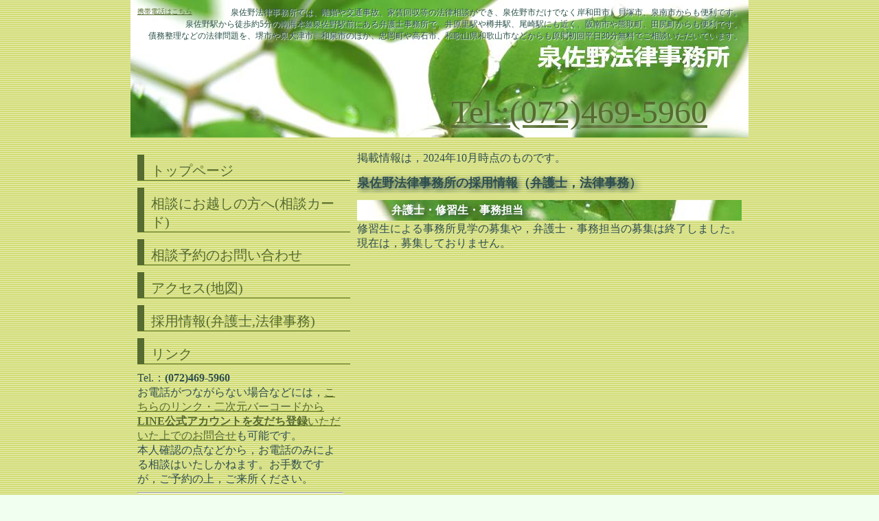

--- FILE ---
content_type: text/html
request_url: https://www.is-lo.com/recruit.html
body_size: 4202
content:
<!DOCTYPE html PUBLIC "-//W3C//DTD XHTML 1.0 Transitional//EN" "http://www.w3.org/TR/xhtml1/DTD/xhtml1-transitional.dtd">
<html xmlns="http://www.w3.org/1999/xhtml" xml:lang="ja" lang="ja">
<head>

<title>大阪府泉佐野市内の法律事務所で相続や離婚で弁護士に相談。親権や養育費など子どもの問題のほか，交通事故や労働の法的問題に詳しい> 弁護士などの採用・修習生向け情報</title>

<meta http-equiv="Content-Type" content="text/html; charset=shift_jis" />
<meta http-equiv="Content-Style-Type" content="text/css" />
<meta name="copyright" content="Izumisano Law Office" />
<meta name="description" content="離婚や交通事故を泉佐野法律事務所で弁護士に相談。南海本線泉佐野駅前にある泉佐野市内の弁護士事務所で、井原里や尾崎、JR阪和線日根野からも近く初回無料制度あり">
<meta name="keywords",content="泉佐野市,泉佐野市内,泉佐野,弁護士,法律,相談,労働,解雇,賃金,給料,子ども,親権,離婚,被害者,関空警察,泉佐野警察,保釈,財産分与,関西国際空港,内容証明,泉州,泉南,訴訟,訴状,訴えられた,阪南,熊取,りんくうタウン,日根野,田尻,阪和線,国道26号">
<link href="./index.css" rel="stylesheet" type="text/css" />

<!-- google analytics -->
<script type="text/javascript">
  var _gaq = _gaq || [];
  _gaq.push(['_setAccount', 'UA-299738-3']);
  _gaq.push(['_trackPageview']);
  (function() {
    var ga = document.createElement('script'); ga.type = 'text/javascript'; ga.async = true;
    ga.src = ('https:' == document.location.protocol ? 'https://ssl' : 'http://www') + '.google-analytics.com/ga.js';
    var s = document.getElementsByTagName('script')[0]; s.parentNode.insertBefore(ga, s);
  })();
</script>

</head>

<body>

<div id="cont">
<div id="head">

<h3><a href="i.html">携帯電話はこちら</a></h3>
<h1>泉佐野法律事務所では、離婚や交通事故、家賃回収等の法律相談ができ、泉佐野市だけでなく岸和田市、貝塚市、泉南市からも便利です。<br>
泉佐野駅から徒歩約5分の南海本線泉佐野駅前にある弁護士事務所で、井原里駅や樽井駅、尾崎駅にも近く、阪南市や熊取町、田尻町からも便利です。<br>
債務整理などの法律問題を、堺市や泉大津市、和泉市のほか、忠岡町や高石市、和歌山県和歌山市などからも原則初回平日30分無料でご相談いただいています。</h1>
<h2><a href="tel:0724695960">Tel.:(072)469-5960</a></h2>

<link rel="shortcut icon" href="favicon.ico">

</div><div id="side"><!--start sidebar-->
<!--
<h3>メニュー</h3>-->
<ul class="side">
	<li><a href="index.html">トップページ</a></li>
	<li><a href="card.html">相談にお越しの方へ(相談カード)</a></li>
	<li><a href="form.html">相談予約のお問い合わせ</a></li>
	<li><a href="access.html">アクセス(地図)</a></li>
	<li><a href="recruit.html">採用情報(弁護士,法律事務)</a></li>
	<li><a href="link.html">リンク</a></li>
</ul>

Tel.：<strong>(072)469-5960</strong><br>
お電話がつながらない場合などには，<a href="#line">こちらのリンク・二次元バーコードから<strong>LINE公式アカウントを友だち登録</strong>いただいた上でのお問合せ</a>も可能です。<br>
本人確認の点などから，お電話のみによる相談はいたしかねます。お手数ですが，ご予約の上，ご来所ください。<hr>
業務時間：<br>平日10:00～17:00<br>
予約受付：<br>平日8:00～20:00，土日祝10:00～17:00<br>
お急ぎの場合は当日予約も可能です。業務の都合などにより，留守番電話での対応となる場合があります。<hr>
南海本線<strong>泉佐野駅</strong>から<strong>南</strong>へ徒歩5分。<br>
お車の場合は，国道26号線の<strong>市場</strong>交差点を泉佐野駅方面へ。<br>
<!--泉佐野パレードの西側，セブンイレブン泉佐野高松東店の東側です。<br>
カーナビ検索では，泉佐野センタービル管理組合（072-469-6818）などを入力されると便利です。<br>-->

<iframe src="https://www.google.com/maps/embed?pb=!1m24!1m12!1m3!1d1645.8443229326444!2d135.31592158876938!3d34.409258943256155!2m3!1f0!2f0!3f0!3m2!1i1024!2i768!4f13.1!4m9!3e2!4m3!3m2!1d34.4106247!2d135.3169574!4m3!3m2!1d34.4078821!2d135.3174803!5e0!3m2!1sja!2sjp!4v1735630850384!5m2!1sja!2sjp" width="310" height="500" style="border:0;" allowfullscreen="" loading="lazy" referrerpolicy="no-referrer-when-downgrade"></iframe>
<!--<iframe src="https://www.google.com/maps/embed?pb=!1m18!1m12!1m3!1d6583.373673304442!2d135.31282663232597!3d34.40930491949182!2m3!1f0!2f0!3f0!3m2!1i1024!2i768!4f13.1!3m3!1m2!1s0x6000c8134ff44ae3%3A0xcd1f3d18def2be51!2z5rOJ5L2Q6YeO5rOV5b6L5LqL5YuZ5omA!5e0!3m2!1sja!2sjp!4v1559737941576!5m2!1sja!2sjp" width="310" height="400" frameborder="0" style="border:0" allowfullscreen></iframe>-->
<!--<img src="http://maps.google.com/maps/api/staticmap?center=34.408981,135.318239&markers=color:green|label:A|34.407822,%20135.317543&zoom=16&size=310x400" alt="平日昼間30分無料の弁護士相談 泉佐野法律事務所">--> <!--"http://maps.google.com/staticmap?center=34.408981,135.318239&markers=34.408675,135.317433,green&zoom=16&size=310x400&key=ABQIAAAAAuYpmt7jZ8g8e1QlUfauZRT36EoY55zKpnRVDYkFlixDhuUO7BQwWWtoYYk6PZjSFP5UvpAS7nJYmA"-->

<br>
<a href="https://goo.gl/maps/3GFks" style="color:#0000FF;text-align:left" target=_blank>大きな地図で見る</a><br>
<a href="https://goo.gl/maps/vqWMLpUy3PhvhEjc7" target=_blank>泉佐野駅から泉佐野法律事務所への行き方</a><br>
<a href="http://goo.gl/U5oVUv" target=_blank>松源・メディカルモールから泉佐野法律事務所への行き方</a><br>
住所：〒598-0012<br>
大阪府泉佐野市高松東1-10-13<br>

<a name="line">
<img src="../img/QR.jpg" alt="南海泉佐野駅から近い泉佐野法律事務所で，後遺障害や休業損害，入通院慰謝料など交通事故の専門的な法律問題を弁護士に相談" width="150">
<hr>

<a href="https://lin.ee/1H0OVe1OP">泉佐野法律事務所(@204niaam)をLINEで友だち登録してLINEから法律相談予約</a><br>

<a href="https://lin.ee/1H0OVe1OP"><img src="img/QR_lineGreen.png" alt="南海本線泉佐野駅前の泉佐野法律事務所で，婚姻費用や養育費，親権などの離婚の法的問題を法律相談" width="150"></a>
<!--<img src="https://qr-official.line.me/sid/M/204niaam.png?shortenUrl=true">-->
<!--<img src="../img/QR_line.png" width="150">-->
<!--QR-->
<br>

上記リンクから友だち登録ができない場合は<strong>「@204niaam」をID検索</strong> する方法で当事務所の公式アカウント<strong>「泉佐野法律事務所」を友だち追加</strong>して，メッセージをお送りください。
</div><!--end sidebar-->

<div id="main"><!--start contents-->
掲載情報は，2024年10月時点のものです。
<h1>泉佐野法律事務所の採用情報（弁護士，法律事務）</h1>
<!--<h2>弁護士(70期向け)</h2>
当事務所の見学を希望される修習生の方は，<a href="form.html">「相談予約のお問い合わせ」の<strong>入力フォーム</strong></a>から，お気軽にご連絡ください。-->
<!--採用選考は終了いたしました。現在は，募集しておりません。-->
<!--当事務所にご興味をお持ちの方は，写真付き履歴書や職務経歴書，ロースクール・学部・司法試験の成績表（写しで可）などの応募書類を，当事務所宛てにご送付ください。後ほど，当事務所から連絡させていただきますので，ご希望の連絡方法を明記ください。-->
<h2>弁護士・修習生・事務担当</h2>
<!--当事務所では事務担当者を次の条件で募集しております。<br>
連絡先：yoyaku☆is-lo.com (☆を半角アットマーク(＠)に置き換えてください。)<br>
職務内容：事務全般（電話応対，接客応対，書類作成(MS-Word,Excel)・提出，記録整理，経理入力(やよいの青色申告)，所内外清掃等）<br>
終業時間：午前9時から午後5時まで(休憩1時間)<br>
休日：土日祝日，夏季・年末年始<br>
給与：月給17万円～(経験等により応相談）<br>
賞与：年2回<br>
試用期間：3か月<br>
勤務開始：平成28年3月又は同年4月<br>
勤務地：泉佐野市高松東1-10-13<br>
応募される方は，履歴書を上記連絡先のメールアドレスに送信してください。書類選考の上，面接させていただく方には当方より連絡いたします。<br>
-->
修習生による事務所見学の募集や，弁護士・事務担当の募集は終了しました。現在は，募集しておりません。
<!--
<iframe src="https://spreadsheets.google.com/embeddedform?formkey=dC1XNEJjMUhjVGpXY3ZrMHBJTTg5Q2c6MQ" width="570" height="700" frameborder="0" marginheight="0" marginwidth="0">読み込み中...</iframe>
-->
</div><!--end contents-->

<div id="footer"><!--start foot-->
法律用語・制度等の解説等については，一つの見解をご提供するものですので，個別事案の解決については，弁護士にご相談ください。当ウェブサイトの情報による損害等について，当事務所及びその所属弁護士等は一切責任を負いません。
<address>
(C) 泉佐野法律事務所 弁護士 植木 和彦 大阪弁護士会 Izumisano Law Office UEKI, Kazuhiko Osaka <a href="http://www.is-lo.com/">www.is-lo.com</a><br>
〒598-0012 大阪府泉佐野市高松東1-10-13<br>
Tel.:(072)469-5960（お電話による相談は受け付けておりません。お手数ですが，<a href="https://www.is-lo.com/#line">ご予約</a>の上，ご来所ください。）
</address>

<ul>
	<li>平成22年12月 ウェブサイト開設</li>
	<li>平成23年1月 泉佐野市内唯一の弁護士事務所として開所</li>
	<li>平成23年10月 角石紗恵子弁護士が執務開始</li>
	<li>平成23年12月 染川智子弁護士が執務開始</li>
	<li>平成24年6月 業務拡大に伴い事務所スペースを拡張</li>
	<li>平成24年11月 角石紗恵子弁護士が退所</li>
	<li>平成25年2月 染川智子弁護士が退所</li>
	<li>平成26年4月 副島久満子弁護士が執務再開</li>
	<li>平成26年11月 事務所を 泉佐野市高松東1-10-13 に移転</li>
	<li>令和5年12月 副島久満子弁護士が退所</li>
</ul>

</div><!--end foot-->

</div><!--end cont-->

</body>
</html></html>

--- FILE ---
content_type: text/css
request_url: https://www.is-lo.com/index.css
body_size: 1188
content:
@charset "shift_jis";
a {
	color: DarkOliveGreen;}
a:hover {
	color: DarkSeaGreen;
	text-decoration: none;}

@media screen and (min-width: 1000px) {
	body {
		color: DarkSlateGray;
		margin: 0px;
		padding: 0px;
		text-align: center;
		font: "メイリオ", "ＭＳ Ｐゴシック", Osaka;
		background: Honeydew url(img/background.gif);}

	#cont {
		text-align: left;
		width: 900px;
		margin-right: auto;
		margin-left: auto;
		padding-right: 5px;
		padding-left: 5px;}

	#head {
		background: url(img/head.jpg) no-repeat;
		width: 900px;
		height: 200px;
		position: relative;}
	#head h1 {
		font-size: 12px;
		font-weight: normal;
		text-align: right;
		text-shadow:1px 1px 1px Honeydew;
		position: absolute;
		top: 10px;
		right: 10px;
		color: DarkSlateGray;}
	#head h2 {
		font-size: 48px;
		font-weight: normal;
		font-family: 'メイリオ', Meiryo, Tahoma, 'ＭＳ Ｐゴシック', Osaka;
		text-shadow:3px 3px 10px Honeydew;
		position: absolute;
		bottom: 10px;
		right: 60px;
		color: DarkSlateGray;}
	#head h3 {
		font-size: 10px;
		font-weight: normal;
		position: absolute;
		top: 10px;
		left: 10px;
		color: DarkOliveGreen;}

	h1,h2,h3,p,dt,ul,li{
		margin: 0px;
		padding: 0px;}

	ul{
		list-style-type: none;}

	img {
		border: none;}

	#main {
		float: right;
		width: 560px;
		display: inline;
		margin-right: 10px;
		margin-top: 20px;
		padding-bottom: 100px;}

	ul#menu li{
		height: 60px;
		width: 145px;}

	ul#menu li a img {
		filter: Alpha(opacity=70);
		opacity: 0.7;}

	ul#menu li a:hover img {
		filter: Alpha(opacity=100);
		opacity: 1.0;
		position: relative;
		left: 1px;
		top: 1px;}

	#menu1 {
		position: absolute;
		left: 100px;
		bottom: 10px;}
	#menu2 {
		position: absolute;
		left: 200px;
		bottom: 100px;}
	#menu3 {
		position: absolute;
		left: 360px;
		bottom: 130px;}
	#menu4 {
		position: absolute;
		left: 450px;
		bottom: 80px;}
	#menu5 {
		position: absolute;
		left: 602px;
		bottom: 60px;}
	#menu6 {
		position: absolute;
		left: 730px;
		bottom: 30px;}
	#main h1 {
		font-size: 18px;
		font-weight: bold;
		color: DarkSlateGray;
		background: ;
		line-height: 30px;
		height: 30px;
		padding-left: 0px;
		margin-top: 10px;
		margin-bottom: 2px;
		overflow: hidden;
		text-shadow:3px 3px 10px DarkSlateGray;}
	#main h2 {
		font-size: 16px;
		font-weight: bold;
		color: White;
		background: url(img/line.jpg) no-repeat;
		line-height: 30px;
		height: 30px;
		padding-left: 50px;
		margin-top: 10px;
		margin-bottom: 2px;
		overflow: hidden;
		text-shadow:3px 3px 10px DarkSlateGray;}
	#main p {
		padding: 0.5em 10px 1em;}
	#main hr {
		border: DarkSlateGray solid 1px;
		color: DarkSlateGray;
		background-color: DarkSlateGray;}
	#main dt {
		font-weight: bold;}
	#main ul.listmark {
		padding: 0.5em 20px 0em 30px;
		list-style: disc;}

	#side {
		float: left;
		width: 300px;
		display: inline;
		margin-left: 10px;
		margin-top: 20px;
		padding-bottom: 100px;}

	#side h3 {
		border: 3px double Honeydew;
		text-align: center;
		font-size: 100%;
		letter-spacing: 0.2em;
		background: ForestGreen url(img/xxx.jpg) no-repeat center top;
		padding-right: 5px;
		padding-left: 5px;
		color: white;}

	#side p {
		padding-top: 0.5em;
		padding-bottom: 1em;}

	ul.side {
		margin-top: 5px;
		margin-bottom: 10px;}
	ul.side li {
		margin-bottom: 10px;
		font-size: 20px;}
	ul.side li a {
		padding-top: 10px;
		border-bottom: 1px solid DarkOliveGreen;
		border-left: 10px solid DarkOliveGreen;
		display: block;
		width: 290px;
		padding-left: 10px;
		text-decoration: none;
		color: DarkOliveGreen;}

	ul.side li a:hover {
		color: SeaGreen;
		padding-left: 8px;
		border-bottom: 1px solid YellowGreen;
		border-left: 10px solid YellowGreen;
		background: Honeydew;}

	#footer {
		font-size: 12px;
		font-weight: normal;
		text-decoration: none;
		border-bottom: 1px solid DarkSlateGray;
		text-align: left;
		padding-top: 10px;
		padding-bottom: 10px;
		clear: both;
		width: 100%;}
	#footer address {
		font-style: normal;}

}

@media screen and (max-width: 999px) {
/*	$(document).ready(function () {
	  wsize = $(window).height();
	  $("section").css("width", wsize + "px");
	});
	$(window).resize(function () {
	  wsize = $(window).width();
	  $("section").css("width", wsize + "px");
	}); */

	body {
		width: 450px;
		color: DarkSlateGray;
		margin: 0px;
		padding: 0px;
		text-align: left;
		font: "メイリオ", "ＭＳ Ｐゴシック", Osaka;
		background-color: Honeydew;
		background-image: url(img/background.gif);
		background-size: auto;}

	#cont {
		width: 400px;
		overflow: hidden;
		text-align: left;
		margin-right: 1px;
		margin-left: 1px;
		padding-right: 5px;
		padding-left: 5px;}

	#head {
		background-image: url(img/head.jpg);
		background-repeat: no-repeat;
		background-size: 400px auto;
		width: 400px;
		height: 100px;
		overflow: hidden;
		position: relative;}
	#head h1 {
		font-size: 6px;
		font-weight: normal;
		text-align: left;
		text-shadow:1px 1px 1px Honeydew;
		position: relative;
		top: 5px;
		right: 5px;
		color: DarkSlateGray;}
	#head h2 {
		font-size: 24px;
		font-weight: normal;
		font-family: 'メイリオ', Meiryo, Tahoma, 'ＭＳ Ｐゴシック', Osaka;
		text-shadow:2px 2px 5px Honeydew;
		position: fixed;
		top: 5px;
		left: 190px;
		color: DarkSlateGray;}
	#head h3 {
		font-size: 8px;
		font-weight: normal;
		position: absolute;
		top: 3px;
		left: 3px;
		color: DarkOliveGreen;}

	#main {
		width: 400px;
		float: left;
		display: inline;
		margin-right: 1px;
		margin-top: 2px;
		padding-bottom: 1px;}
	#main h2 {
		font-size: 16px;
		font-weight: bold;
		color: White;
		background: url(img/line.jpg) no-repeat;
		line-height: 30px;
		height: 30px;
		padding-left: 50px;
		margin-top: 10px;
		margin-bottom: 2px;
		overflow: hidden;
		text-shadow:3px 3px 10px DarkSlateGray;}
	#main p {
		padding: 0.5em 10px 1em;}
	#main dt {
		font-weight: bold;}

	#footer {
		font-size: 8px;
		font-weight: normal;
		text-decoration: none;
		border-bottom: 1px solid DarkSlateGray;
		text-align: left;
		padding-left: 3px;
		padding-right: 3px;
		padding-top: 3px;
		padding-bottom: 10px;
		clear: both;
		width: 400px;}
	#footer address {
		font-style: normal;}

}
